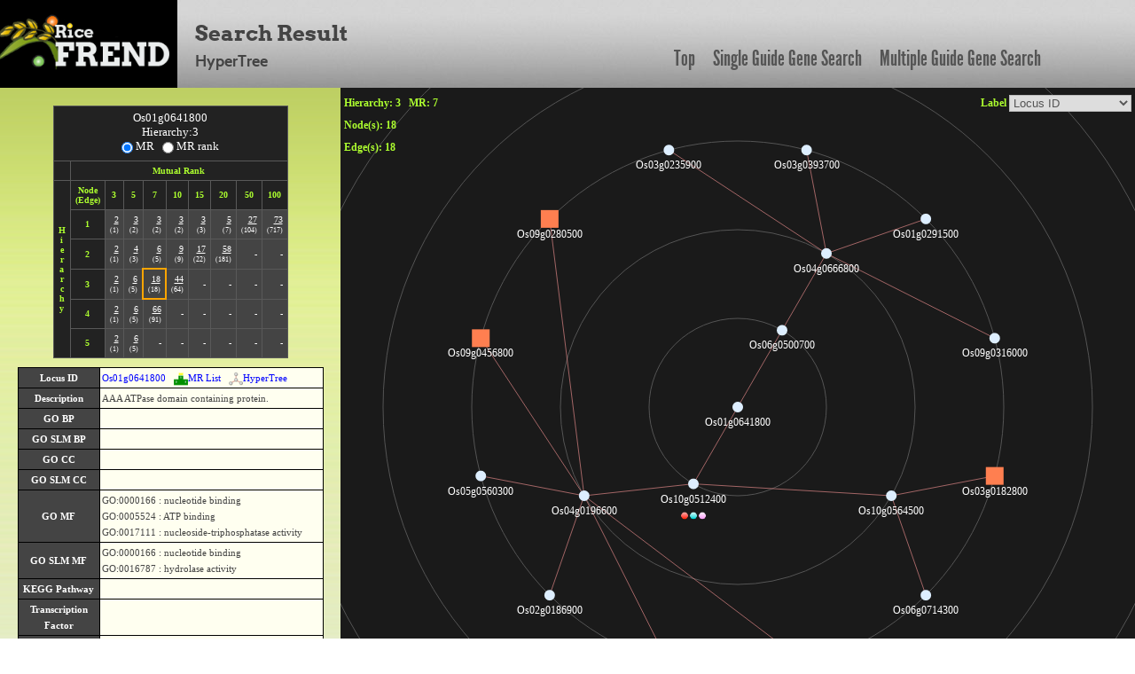

--- FILE ---
content_type: text/html; charset=UTF-8
request_url: https://ricefrend.dna.affrc.go.jp/HyperTree/index.php?id=18350&rank=3&mr=7
body_size: 40048
content:
<!DOCTYPE html PUBLIC "-//W3C//DTD XHTML 1.1 Transitional//EN" "http://www.w3.org/TR/xhtml11/DTD/xhtml11-transitional.dtd">
<html>
<head>
  <title>RiceFREND : HyperTree</title>
  <meta name="viewport" content="width=device-width, initial-scale=1.0">
  <meta name="description" content="">
  <meta name="author" content="">
  <meta http-equiv="Content-Style-Type" content="text/css">
  <meta http-equiv="Content-Type" content="text/html; charset=utf-8">

  <link rel="stylesheet" type="text/css" href="../css/arvo-fontfacekit/stylesheet.css">
  <link rel="stylesheet" type="text/css" href="../css/cabin-fontfacekit/stylesheet.css">
  <link rel="stylesheet" type="text/css" href="../css/League-Gothic-fontfacekit/stylesheet.css">
  <link rel="stylesheet" type="text/css" href="../css/bootstrap.min.css">
  <link rel="stylesheet" type="text/css" href="../css/style.css">
  <link type="text/css" href="css/base.css" rel="stylesheet" />
</head>
<body>
<div class="container full-width">
	<div class="row" id="header_row">
	    	<div class="full-width" id="header_wrapper">
	    		<div class="row">
		    		<div class="span3">
			    		<a href="../"><img src="../img/logo.jpg" alt="logo"></a>
			    	</div>
			    	<div class="span9 topmenu" id="topnav">
			    		<div class="left">
							<div class="align-bottom">
						  	<h2>Search Result</h2>
						  	<h3>HyperTree</h3>
							</div>
					</div>

			    		<div class="right">
							<a href="../" class="link">Top</a>
						  	<a href="../single-guide-gene.html" class="link">Single Guide Gene Search</a>
						  	<a href="../multi-guide-gene.html" class="link">Multiple Guide Gene Search</a>
					 </div>
			    	</div>
	    		</div>
	    	</div>
	</div>

	<div id="left-container">
		<div id="network-info">
			<table>
				<tr>
					<th>Base Root</th>
					<td id="tget" node_id=""></td>
				</tr>
				<tr>
					<th>Mutual Rank</th>
					<td>1 <= MR <= <span id="mr"></span></td>
				</tr>
				<tr>
					<th>Hierarchy</th>
					<td id="hierarchy"></td>
				</tr>
			</table>
			<input type="hidden" name="mr_or_rank" value="MR">
		</div>
		<div id="node-edge-list"></div>
		<div id="description"></div>
		<div id="nodelist-link"></div>
		<div id="other-network" class="item">
			<div class="item-title"></div>
			<div class="item-body">
				<!-- <div id="cytoscapeweb-link"></div> -->
				<div id="graphviz-link"></div>
			</div>
		</div>
		<div id="analysis-tools" class="item">
			<div class="item-title"></div>
			<div class="item-body">
				<div id="go-enrichment-link"></div>
				<div id="cis-element-link"></div>
			</div>
		</div>
		<div id="download" class="item">
			<div class="item-title"></div>
			<div class="item-body">
				<div id="download-node-list"></div>
				<div id="cytoscape"></div>
			</div>
		</div>

		<div id="kegglink"></div>
	</div>

	<div id="right-container">
		<div id="infovis">
			<div id="label-change"></div>
			<div id="rank-and-mr-param"></div>
			<div id="node-num"></div>
			<div id="edge-num"></div>
		</div>
	</div>

	<div id="tip-text"></div>
	<div id="popup-node-list" align="center">
		<div id="popup-head"><span onClick="popupClose()">[close]</span></div>
		<div id="node-list"></div>
	</div>
	<div id="locus-link-popup"></div>
	<div id="rgraph-log"></div>

<!--[if IE]><script language="javascript" type="text/javascript" src="js-lib/excanvas.js"></script><![endif]-->
<script language="javascript" type="text/javascript" src="js-lib/jit.js"></script>
<script language="javascript" type="text/javascript" src="js-lib/jquery.js"></script>
<script language="javascript" type="text/javascript" src="js-lib/function.js"></script>
</div>  <script language="javascript" type="text/javascript">

  $(document).ready(function(){
      var body_height = $("body").height();
      $("#right-container").css("height", body_height - HEADER_ROW_HEIGHT );
  });

  //console.log("[{\"name\":\"Os01g0641800\",\"id\":\"18350\",\"adjacencies\":[{\"nodeTo\":\"7215\",\"data\":{\"mr\":\"2.449\"}},{\"nodeTo\":\"17398\",\"data\":{\"mr\":\"3.464\"}}],\"data\":{\"desc\":\"AAA ATPase domain containing protein.\",\"bp\":\"\",\"bp_slim\":\"\",\"cc\":\"\",\"cc_slim\":\"\",\"mf\":\"GO:0000166 : nucleotide binding, GO:0005524 : ATP binding, GO:0017111 : nucleoside-triphosphatase activity\",\"mf_slim\":\"GO:0000166 : nucleotide binding, GO:0016787 : hydrolase activity\",\"kdesc\":\"\",\"klocus\":\"\",\"kpath\":\"\",\"tos17\":\"0\",\"family\":\"\",\"msu\":\"LOC_Os01g45450\",\"wolfpsort\":\"cyto:5,E.R.:4\",\"gene_id\":\"\",\"gene_symbol\":\"\",\"gene_name\":\"\"}},{\"name\":\"Os10g0512400\",\"id\":\"7215\",\"adjacencies\":[{\"nodeTo\":\"1584\",\"data\":{\"mr\":\"5.196\"}},{\"nodeTo\":\"5667\",\"data\":{\"mr\":\"6.481\"}}],\"data\":{\"desc\":\"Cytochrome P450 family protein.\",\"bp\":\"GO:0006118 : electron transport\",\"bp_slim\":\"\",\"cc\":\"\",\"cc_slim\":\"\",\"mf\":\"GO:0004497 : monooxygenase activity, GO:0005506 : iron ion binding, GO:0020037 : heme binding\",\"mf_slim\":\"GO:0003824 : catalytic activity, GO:0005488 : binding\",\"kdesc\":\"Metabolic pathways@Biosynthesis of secondary metabolites@Phenylpropanoid biosynthesis\",\"klocus\":\"4349097\",\"kpath\":\"osa01100,osa01110,osa00940\",\"tos17\":\"0\",\"family\":\"\",\"msu\":\"LOC_Os10g36848\",\"wolfpsort\":\"chlo:9,plas:2\",\"gene_id\":\"\",\"gene_symbol\":\"\",\"gene_name\":\"\"}},{\"name\":\"Os10g0564500\",\"id\":\"1584\",\"adjacencies\":[{\"nodeTo\":\"16094\",\"data\":{\"mr\":\"2.449\"}},{\"nodeTo\":\"14473\",\"data\":{\"mr\":\"7\"}}],\"data\":{\"desc\":\"Serine/threonine-protein kinase SAPK3 (EC 2.7.1.37) (Osmotic stress/abscisic acid-activated protein kinase 3) (Protein kinase REK).\",\"bp\":\"GO:0006468 : protein amino acid phosphorylation\",\"bp_slim\":\"GO:0006464 : protein modification process\",\"cc\":\"\",\"cc_slim\":\"\",\"mf\":\"GO:0004672 : protein kinase activity, GO:0004674 : protein serine/threonine kinase activity, GO:0005524 : ATP binding\",\"mf_slim\":\"GO:0000166 : nucleotide binding, GO:0016301 : kinase activity\",\"kdesc\":\"\",\"klocus\":\"\",\"kpath\":\"\",\"tos17\":\"1\",\"family\":\"\",\"msu\":\"LOC_Os10g41490\",\"wolfpsort\":\"cyto:9,cysk:2\",\"gene_id\":\"\",\"gene_symbol\":\"\",\"gene_name\":\"\"}},{\"name\":\"Os06g0714300\",\"id\":\"16094\",\"adjacencies\":[],\"data\":{\"desc\":\"Auxin responsive SAUR protein family protein.\",\"bp\":\"\",\"bp_slim\":\"\",\"cc\":\"\",\"cc_slim\":\"\",\"mf\":\"\",\"mf_slim\":\"\",\"kdesc\":\"\",\"klocus\":\"\",\"kpath\":\"\",\"tos17\":\"0\",\"family\":\"\",\"msu\":\"LOC_Os06g50040\",\"wolfpsort\":\"chlo:6,cyto:3,pero:3,cyto_pero:3\",\"gene_id\":\"9154\",\"gene_symbol\":\"SAUR29\",\"gene_name\":\"SMALL AUXIN-UP RNA 29\"}},{\"name\":\"Os03g0182800\",\"id\":\"14473\",\"adjacencies\":[],\"data\":{\"desc\":\"Similar to Ethylene responsive element binding factor3 (OsERF3).\",\"bp\":\"\",\"bp_slim\":\"\",\"cc\":\"GO:0005634 : nucleus\",\"cc_slim\":\"GO:0005634 : nucleus\",\"mf\":\"GO:0003700 : transcription factor activity\",\"mf_slim\":\"GO:0003700 : transcription factor activity\",\"kdesc\":\"\",\"klocus\":\"\",\"kpath\":\"\",\"tos17\":\"0\",\"family\":\"AP2-EREBP\",\"msu\":\"LOC_Os03g08460\",\"wolfpsort\":\"nucl:11,chlo:3\",\"gene_id\":\"\",\"gene_symbol\":\"\",\"gene_name\":\"\",\"family\":\"AP2-EREBP\",                 \"\$type\":\"square\",                 \"\$dim\": 10,                 \"\$color\":\"#FF7F50\"}},{\"name\":\"Os04g0196600\",\"id\":\"5667\",\"adjacencies\":[{\"nodeTo\":\"20622\",\"data\":{\"mr\":\"2.449\"}},{\"nodeTo\":\"26351\",\"data\":{\"mr\":\"2.828\"}},{\"nodeTo\":\"9292\",\"data\":{\"mr\":\"3.464\"}},{\"nodeTo\":\"13664\",\"data\":{\"mr\":\"5.099\"}},{\"nodeTo\":\"10811\",\"data\":{\"mr\":\"6\"}},{\"nodeTo\":\"4012\",\"data\":{\"mr\":\"6.325\"}}],\"data\":{\"desc\":\"Protein of unknown function DUF563 family protein.\",\"bp\":\"\",\"bp_slim\":\"\",\"cc\":\"\",\"cc_slim\":\"\",\"mf\":\"\",\"mf_slim\":\"\",\"kdesc\":\"\",\"klocus\":\"\",\"kpath\":\"\",\"tos17\":\"0\",\"family\":\"\",\"msu\":\"LOC_Os04g12010\",\"wolfpsort\":\"mito:6,chlo:4,mito_plas:4\",\"gene_id\":\"\",\"gene_symbol\":\"\",\"gene_name\":\"\"}},{\"name\":\"Os09g0456800\",\"id\":\"20622\",\"adjacencies\":[],\"data\":{\"desc\":\"Similar to Heat stress transcription factor Spl7 (Heat shock transcription factor) (Heat shock factor RHSF10).\",\"bp\":\"\",\"bp_slim\":\"\",\"cc\":\"GO:0005634 : nucleus\",\"cc_slim\":\"GO:0005634 : nucleus\",\"mf\":\"GO:0003677 : DNA binding, GO:0003700 : transcription factor activity, GO:0043565 : sequence-specific DNA binding\",\"mf_slim\":\"GO:0003677 : DNA binding, GO:0003700 : transcription factor activity\",\"kdesc\":\"\",\"klocus\":\"\",\"kpath\":\"\",\"tos17\":\"0\",\"family\":\"HSF\",\"msu\":\"LOC_Os09g28354\",\"wolfpsort\":\"nucl:13\",\"gene_id\":\"8560\",\"gene_symbol\":\"HSFB1\",\"gene_name\":\"HEAT STRESS TRANSCRIPTION FACTOR B1\",\"family\":\"HSF\",                 \"\$type\":\"square\",                 \"\$dim\": 10,                 \"\$color\":\"#FF7F50\"}},{\"name\":\"Os09g0280500\",\"id\":\"26351\",\"adjacencies\":[],\"data\":{\"desc\":\"Similar to Transcription factor HBP-1b(C38) (Fragment).\",\"bp\":\"\",\"bp_slim\":\"\",\"cc\":\"GO:0005634 : nucleus\",\"cc_slim\":\"GO:0005634 : nucleus\",\"mf\":\"GO:0043565 : sequence-specific DNA binding, GO:0046983 : protein dimerization activity\",\"mf_slim\":\"GO:0003677 : DNA binding, GO:0005515 : protein binding\",\"kdesc\":\"\",\"klocus\":\"\",\"kpath\":\"\",\"tos17\":\"0\",\"family\":\"bZIP\",\"msu\":\"LOC_Os09g10840\",\"wolfpsort\":\"nucl:13\",\"gene_id\":\"\",\"gene_symbol\":\"\",\"gene_name\":\"\",\"family\":\"bZIP\",                 \"\$type\":\"square\",                 \"\$dim\": 10,                 \"\$color\":\"#FF7F50\"}},{\"name\":\"Os03g0582200\",\"id\":\"9292\",\"adjacencies\":[{\"nodeTo\":\"4012\",\"data\":{\"mr\":\"4.583\"}}],\"data\":{\"desc\":\"SCAMP family protein.\",\"bp\":\"GO:0015031 : protein transport\",\"bp_slim\":\"GO:0006810 : transport\",\"cc\":\"GO:0016021 : integral to membrane\",\"cc_slim\":\"GO:0016020 : membrane\",\"mf\":\"\",\"mf_slim\":\"\",\"kdesc\":\"\",\"klocus\":\"\",\"kpath\":\"\",\"tos17\":\"1\",\"family\":\"\",\"msu\":\"LOC_Os03g38590\",\"wolfpsort\":\"cyto:4,pero:4,cyto_pero:4\",\"gene_id\":\"\",\"gene_symbol\":\"\",\"gene_name\":\"\"}},{\"name\":\"Os05g0560300\",\"id\":\"13664\",\"adjacencies\":[],\"data\":{\"desc\":\"Protein kinase-like domain containing protein.\",\"bp\":\"GO:0006468 : protein amino acid phosphorylation\",\"bp_slim\":\"GO:0006464 : protein modification process\",\"cc\":\"\",\"cc_slim\":\"\",\"mf\":\"GO:0004672 : protein kinase activity, GO:0004713 : protein-tyrosine kinase activity, GO:0005524 : ATP binding\",\"mf_slim\":\"GO:0000166 : nucleotide binding, GO:0016301 : kinase activity\",\"kdesc\":\"\",\"klocus\":\"\",\"kpath\":\"\",\"tos17\":\"1\",\"family\":\"\",\"msu\":\"LOC_Os05g48660\",\"wolfpsort\":\"plas:7,vacu:2,E.R.:2,E.R._vacu:2\",\"gene_id\":\"\",\"gene_symbol\":\"\",\"gene_name\":\"\"}},{\"name\":\"Os02g0186900\",\"id\":\"10811\",\"adjacencies\":[],\"data\":{\"desc\":\"Cytochrome P450 family protein.\",\"bp\":\"GO:0006118 : electron transport\",\"bp_slim\":\"\",\"cc\":\"\",\"cc_slim\":\"\",\"mf\":\"GO:0004497 : monooxygenase activity, GO:0005506 : iron ion binding, GO:0020037 : heme binding\",\"mf_slim\":\"GO:0003824 : catalytic activity, GO:0005488 : binding\",\"kdesc\":\"\",\"klocus\":\"\",\"kpath\":\"\",\"tos17\":\"0\",\"family\":\"\",\"msu\":\"LOC_Os02g09400\",\"wolfpsort\":\"chlo:11,nucl:1,mito:1,extr:1\",\"gene_id\":\"\",\"gene_symbol\":\"\",\"gene_name\":\"\"}},{\"name\":\"Os12g0114100\",\"id\":\"4012\",\"adjacencies\":[],\"data\":{\"desc\":\"Similar to MAP kinase-like protein.\",\"bp\":\"GO:0006468 : protein amino acid phosphorylation\",\"bp_slim\":\"GO:0006464 : protein modification process\",\"cc\":\"\",\"cc_slim\":\"\",\"mf\":\"GO:0004672 : protein kinase activity, GO:0004674 : protein serine/threonine kinase activity, GO:0005524 : ATP binding\",\"mf_slim\":\"GO:0000166 : nucleotide binding, GO:0016301 : kinase activity\",\"kdesc\":\"\",\"klocus\":\"\",\"kpath\":\"\",\"tos17\":\"1\",\"family\":\"\",\"msu\":\"LOC_Os12g02250\",\"wolfpsort\":\"nucl:7,mito:3\",\"gene_id\":\"\",\"gene_symbol\":\"\",\"gene_name\":\"\"}},{\"name\":\"Os06g0500700\",\"id\":\"17398\",\"adjacencies\":[{\"nodeTo\":\"4789\",\"data\":{\"mr\":\"2.449\"}}],\"data\":{\"desc\":\"Cytochrome P450 family protein.\",\"bp\":\"GO:0006118 : electron transport\",\"bp_slim\":\"\",\"cc\":\"\",\"cc_slim\":\"\",\"mf\":\"GO:0004497 : monooxygenase activity, GO:0005506 : iron ion binding, GO:0020037 : heme binding\",\"mf_slim\":\"GO:0003824 : catalytic activity, GO:0005488 : binding\",\"kdesc\":\"\",\"klocus\":\"\",\"kpath\":\"\",\"tos17\":\"0\",\"family\":\"\",\"msu\":\"LOC_Os06g30500\",\"wolfpsort\":\"cyto:7,extr:2,cysk:2\",\"gene_id\":\"\",\"gene_symbol\":\"\",\"gene_name\":\"\"}},{\"name\":\"Os04g0666800\",\"id\":\"4789\",\"adjacencies\":[{\"nodeTo\":\"9369\",\"data\":{\"mr\":\"2\"}},{\"nodeTo\":\"25332\",\"data\":{\"mr\":\"4.243\"}},{\"nodeTo\":\"1250\",\"data\":{\"mr\":\"5.477\"}},{\"nodeTo\":\"2001\",\"data\":{\"mr\":\"6.633\"}}],\"data\":{\"desc\":\"Conserved hypothetical protein.\",\"bp\":\"\",\"bp_slim\":\"\",\"cc\":\"\",\"cc_slim\":\"\",\"mf\":\"\",\"mf_slim\":\"\",\"kdesc\":\"\",\"klocus\":\"\",\"kpath\":\"\",\"tos17\":\"0\",\"family\":\"\",\"msu\":\"LOC_Os04g57130\",\"wolfpsort\":\"nucl:13\",\"gene_id\":\"\",\"gene_symbol\":\"\",\"gene_name\":\"\"}},{\"name\":\"Os01g0291500\",\"id\":\"9369\",\"adjacencies\":[],\"data\":{\"desc\":\"Transferase family protein.\",\"bp\":\"\",\"bp_slim\":\"\",\"cc\":\"\",\"cc_slim\":\"\",\"mf\":\"\",\"mf_slim\":\"\",\"kdesc\":\"\",\"klocus\":\"\",\"kpath\":\"\",\"tos17\":\"0\",\"family\":\"\",\"msu\":\"LOC_Os01g18744\",\"wolfpsort\":\"chlo:5,mito:4\",\"gene_id\":\"\",\"gene_symbol\":\"\",\"gene_name\":\"\"}},{\"name\":\"Os09g0316000\",\"id\":\"25332\",\"adjacencies\":[],\"data\":{\"desc\":\"Protein of unknown function DUF1637 family protein.\",\"bp\":\"\",\"bp_slim\":\"\",\"cc\":\"\",\"cc_slim\":\"\",\"mf\":\"\",\"mf_slim\":\"\",\"kdesc\":\"\",\"klocus\":\"\",\"kpath\":\"\",\"tos17\":\"1\",\"family\":\"\",\"msu\":\"LOC_Os09g14700\",\"wolfpsort\":\"extr:6,cyto:2,mito:2,golg:2\",\"gene_id\":\"\",\"gene_symbol\":\"\",\"gene_name\":\"\"}},{\"name\":\"Os03g0235900\",\"id\":\"1250\",\"adjacencies\":[],\"data\":{\"desc\":\"Nitrate transporter.\",\"bp\":\"GO:0006857 : oligopeptide transport\",\"bp_slim\":\"GO:0006810 : transport\",\"cc\":\"GO:0016020 : membrane\",\"cc_slim\":\"GO:0016020 : membrane\",\"mf\":\"GO:0005215 : transporter activity\",\"mf_slim\":\"GO:0005215 : transporter activity\",\"kdesc\":\"\",\"klocus\":\"\",\"kpath\":\"\",\"tos17\":\"1\",\"family\":\"\",\"msu\":\"LOC_Os03g13274\",\"wolfpsort\":\"plas:8,vacu:3\",\"gene_id\":\"\",\"gene_symbol\":\"\",\"gene_name\":\"\"}},{\"name\":\"Os03g0393700\",\"id\":\"2001\",\"adjacencies\":[],\"data\":{\"desc\":\"Peptidase S10, serine carboxypeptidase family protein.\",\"bp\":\"GO:0006508 : proteolysis\",\"bp_slim\":\"GO:0009987 : cellular process, GO:0019538 : protein metabolic process\",\"cc\":\"\",\"cc_slim\":\"\",\"mf\":\"GO:0004185 : serine carboxypeptidase activity\",\"mf_slim\":\"GO:0016787 : hydrolase activity\",\"kdesc\":\"\",\"klocus\":\"\",\"kpath\":\"\",\"tos17\":\"1\",\"family\":\"\",\"msu\":\"LOC_Os03g27590\",\"wolfpsort\":\"cyto:7.5,cyto_E.R.:4.5\",\"gene_id\":\"\",\"gene_symbol\":\"\",\"gene_name\":\"\"}}]");
  var json = $.parseJSON("[{\"name\":\"Os01g0641800\",\"id\":\"18350\",\"adjacencies\":[{\"nodeTo\":\"7215\",\"data\":{\"mr\":\"2.449\"}},{\"nodeTo\":\"17398\",\"data\":{\"mr\":\"3.464\"}}],\"data\":{\"desc\":\"AAA ATPase domain containing protein.\",\"bp\":\"\",\"bp_slim\":\"\",\"cc\":\"\",\"cc_slim\":\"\",\"mf\":\"GO:0000166 : nucleotide binding, GO:0005524 : ATP binding, GO:0017111 : nucleoside-triphosphatase activity\",\"mf_slim\":\"GO:0000166 : nucleotide binding, GO:0016787 : hydrolase activity\",\"kdesc\":\"\",\"klocus\":\"\",\"kpath\":\"\",\"tos17\":\"0\",\"family\":\"\",\"msu\":\"LOC_Os01g45450\",\"wolfpsort\":\"cyto:5,E.R.:4\",\"gene_id\":\"\",\"gene_symbol\":\"\",\"gene_name\":\"\"}},{\"name\":\"Os10g0512400\",\"id\":\"7215\",\"adjacencies\":[{\"nodeTo\":\"1584\",\"data\":{\"mr\":\"5.196\"}},{\"nodeTo\":\"5667\",\"data\":{\"mr\":\"6.481\"}}],\"data\":{\"desc\":\"Cytochrome P450 family protein.\",\"bp\":\"GO:0006118 : electron transport\",\"bp_slim\":\"\",\"cc\":\"\",\"cc_slim\":\"\",\"mf\":\"GO:0004497 : monooxygenase activity, GO:0005506 : iron ion binding, GO:0020037 : heme binding\",\"mf_slim\":\"GO:0003824 : catalytic activity, GO:0005488 : binding\",\"kdesc\":\"Metabolic pathways@Biosynthesis of secondary metabolites@Phenylpropanoid biosynthesis\",\"klocus\":\"4349097\",\"kpath\":\"osa01100,osa01110,osa00940\",\"tos17\":\"0\",\"family\":\"\",\"msu\":\"LOC_Os10g36848\",\"wolfpsort\":\"chlo:9,plas:2\",\"gene_id\":\"\",\"gene_symbol\":\"\",\"gene_name\":\"\"}},{\"name\":\"Os10g0564500\",\"id\":\"1584\",\"adjacencies\":[{\"nodeTo\":\"16094\",\"data\":{\"mr\":\"2.449\"}},{\"nodeTo\":\"14473\",\"data\":{\"mr\":\"7\"}}],\"data\":{\"desc\":\"Serine/threonine-protein kinase SAPK3 (EC 2.7.1.37) (Osmotic stress/abscisic acid-activated protein kinase 3) (Protein kinase REK).\",\"bp\":\"GO:0006468 : protein amino acid phosphorylation\",\"bp_slim\":\"GO:0006464 : protein modification process\",\"cc\":\"\",\"cc_slim\":\"\",\"mf\":\"GO:0004672 : protein kinase activity, GO:0004674 : protein serine/threonine kinase activity, GO:0005524 : ATP binding\",\"mf_slim\":\"GO:0000166 : nucleotide binding, GO:0016301 : kinase activity\",\"kdesc\":\"\",\"klocus\":\"\",\"kpath\":\"\",\"tos17\":\"1\",\"family\":\"\",\"msu\":\"LOC_Os10g41490\",\"wolfpsort\":\"cyto:9,cysk:2\",\"gene_id\":\"\",\"gene_symbol\":\"\",\"gene_name\":\"\"}},{\"name\":\"Os06g0714300\",\"id\":\"16094\",\"adjacencies\":[],\"data\":{\"desc\":\"Auxin responsive SAUR protein family protein.\",\"bp\":\"\",\"bp_slim\":\"\",\"cc\":\"\",\"cc_slim\":\"\",\"mf\":\"\",\"mf_slim\":\"\",\"kdesc\":\"\",\"klocus\":\"\",\"kpath\":\"\",\"tos17\":\"0\",\"family\":\"\",\"msu\":\"LOC_Os06g50040\",\"wolfpsort\":\"chlo:6,cyto:3,pero:3,cyto_pero:3\",\"gene_id\":\"9154\",\"gene_symbol\":\"SAUR29\",\"gene_name\":\"SMALL AUXIN-UP RNA 29\"}},{\"name\":\"Os03g0182800\",\"id\":\"14473\",\"adjacencies\":[],\"data\":{\"desc\":\"Similar to Ethylene responsive element binding factor3 (OsERF3).\",\"bp\":\"\",\"bp_slim\":\"\",\"cc\":\"GO:0005634 : nucleus\",\"cc_slim\":\"GO:0005634 : nucleus\",\"mf\":\"GO:0003700 : transcription factor activity\",\"mf_slim\":\"GO:0003700 : transcription factor activity\",\"kdesc\":\"\",\"klocus\":\"\",\"kpath\":\"\",\"tos17\":\"0\",\"family\":\"AP2-EREBP\",\"msu\":\"LOC_Os03g08460\",\"wolfpsort\":\"nucl:11,chlo:3\",\"gene_id\":\"\",\"gene_symbol\":\"\",\"gene_name\":\"\",\"family\":\"AP2-EREBP\",                 \"\$type\":\"square\",                 \"\$dim\": 10,                 \"\$color\":\"#FF7F50\"}},{\"name\":\"Os04g0196600\",\"id\":\"5667\",\"adjacencies\":[{\"nodeTo\":\"20622\",\"data\":{\"mr\":\"2.449\"}},{\"nodeTo\":\"26351\",\"data\":{\"mr\":\"2.828\"}},{\"nodeTo\":\"9292\",\"data\":{\"mr\":\"3.464\"}},{\"nodeTo\":\"13664\",\"data\":{\"mr\":\"5.099\"}},{\"nodeTo\":\"10811\",\"data\":{\"mr\":\"6\"}},{\"nodeTo\":\"4012\",\"data\":{\"mr\":\"6.325\"}}],\"data\":{\"desc\":\"Protein of unknown function DUF563 family protein.\",\"bp\":\"\",\"bp_slim\":\"\",\"cc\":\"\",\"cc_slim\":\"\",\"mf\":\"\",\"mf_slim\":\"\",\"kdesc\":\"\",\"klocus\":\"\",\"kpath\":\"\",\"tos17\":\"0\",\"family\":\"\",\"msu\":\"LOC_Os04g12010\",\"wolfpsort\":\"mito:6,chlo:4,mito_plas:4\",\"gene_id\":\"\",\"gene_symbol\":\"\",\"gene_name\":\"\"}},{\"name\":\"Os09g0456800\",\"id\":\"20622\",\"adjacencies\":[],\"data\":{\"desc\":\"Similar to Heat stress transcription factor Spl7 (Heat shock transcription factor) (Heat shock factor RHSF10).\",\"bp\":\"\",\"bp_slim\":\"\",\"cc\":\"GO:0005634 : nucleus\",\"cc_slim\":\"GO:0005634 : nucleus\",\"mf\":\"GO:0003677 : DNA binding, GO:0003700 : transcription factor activity, GO:0043565 : sequence-specific DNA binding\",\"mf_slim\":\"GO:0003677 : DNA binding, GO:0003700 : transcription factor activity\",\"kdesc\":\"\",\"klocus\":\"\",\"kpath\":\"\",\"tos17\":\"0\",\"family\":\"HSF\",\"msu\":\"LOC_Os09g28354\",\"wolfpsort\":\"nucl:13\",\"gene_id\":\"8560\",\"gene_symbol\":\"HSFB1\",\"gene_name\":\"HEAT STRESS TRANSCRIPTION FACTOR B1\",\"family\":\"HSF\",                 \"\$type\":\"square\",                 \"\$dim\": 10,                 \"\$color\":\"#FF7F50\"}},{\"name\":\"Os09g0280500\",\"id\":\"26351\",\"adjacencies\":[],\"data\":{\"desc\":\"Similar to Transcription factor HBP-1b(C38) (Fragment).\",\"bp\":\"\",\"bp_slim\":\"\",\"cc\":\"GO:0005634 : nucleus\",\"cc_slim\":\"GO:0005634 : nucleus\",\"mf\":\"GO:0043565 : sequence-specific DNA binding, GO:0046983 : protein dimerization activity\",\"mf_slim\":\"GO:0003677 : DNA binding, GO:0005515 : protein binding\",\"kdesc\":\"\",\"klocus\":\"\",\"kpath\":\"\",\"tos17\":\"0\",\"family\":\"bZIP\",\"msu\":\"LOC_Os09g10840\",\"wolfpsort\":\"nucl:13\",\"gene_id\":\"\",\"gene_symbol\":\"\",\"gene_name\":\"\",\"family\":\"bZIP\",                 \"\$type\":\"square\",                 \"\$dim\": 10,                 \"\$color\":\"#FF7F50\"}},{\"name\":\"Os03g0582200\",\"id\":\"9292\",\"adjacencies\":[{\"nodeTo\":\"4012\",\"data\":{\"mr\":\"4.583\"}}],\"data\":{\"desc\":\"SCAMP family protein.\",\"bp\":\"GO:0015031 : protein transport\",\"bp_slim\":\"GO:0006810 : transport\",\"cc\":\"GO:0016021 : integral to membrane\",\"cc_slim\":\"GO:0016020 : membrane\",\"mf\":\"\",\"mf_slim\":\"\",\"kdesc\":\"\",\"klocus\":\"\",\"kpath\":\"\",\"tos17\":\"1\",\"family\":\"\",\"msu\":\"LOC_Os03g38590\",\"wolfpsort\":\"cyto:4,pero:4,cyto_pero:4\",\"gene_id\":\"\",\"gene_symbol\":\"\",\"gene_name\":\"\"}},{\"name\":\"Os05g0560300\",\"id\":\"13664\",\"adjacencies\":[],\"data\":{\"desc\":\"Protein kinase-like domain containing protein.\",\"bp\":\"GO:0006468 : protein amino acid phosphorylation\",\"bp_slim\":\"GO:0006464 : protein modification process\",\"cc\":\"\",\"cc_slim\":\"\",\"mf\":\"GO:0004672 : protein kinase activity, GO:0004713 : protein-tyrosine kinase activity, GO:0005524 : ATP binding\",\"mf_slim\":\"GO:0000166 : nucleotide binding, GO:0016301 : kinase activity\",\"kdesc\":\"\",\"klocus\":\"\",\"kpath\":\"\",\"tos17\":\"1\",\"family\":\"\",\"msu\":\"LOC_Os05g48660\",\"wolfpsort\":\"plas:7,vacu:2,E.R.:2,E.R._vacu:2\",\"gene_id\":\"\",\"gene_symbol\":\"\",\"gene_name\":\"\"}},{\"name\":\"Os02g0186900\",\"id\":\"10811\",\"adjacencies\":[],\"data\":{\"desc\":\"Cytochrome P450 family protein.\",\"bp\":\"GO:0006118 : electron transport\",\"bp_slim\":\"\",\"cc\":\"\",\"cc_slim\":\"\",\"mf\":\"GO:0004497 : monooxygenase activity, GO:0005506 : iron ion binding, GO:0020037 : heme binding\",\"mf_slim\":\"GO:0003824 : catalytic activity, GO:0005488 : binding\",\"kdesc\":\"\",\"klocus\":\"\",\"kpath\":\"\",\"tos17\":\"0\",\"family\":\"\",\"msu\":\"LOC_Os02g09400\",\"wolfpsort\":\"chlo:11,nucl:1,mito:1,extr:1\",\"gene_id\":\"\",\"gene_symbol\":\"\",\"gene_name\":\"\"}},{\"name\":\"Os12g0114100\",\"id\":\"4012\",\"adjacencies\":[],\"data\":{\"desc\":\"Similar to MAP kinase-like protein.\",\"bp\":\"GO:0006468 : protein amino acid phosphorylation\",\"bp_slim\":\"GO:0006464 : protein modification process\",\"cc\":\"\",\"cc_slim\":\"\",\"mf\":\"GO:0004672 : protein kinase activity, GO:0004674 : protein serine/threonine kinase activity, GO:0005524 : ATP binding\",\"mf_slim\":\"GO:0000166 : nucleotide binding, GO:0016301 : kinase activity\",\"kdesc\":\"\",\"klocus\":\"\",\"kpath\":\"\",\"tos17\":\"1\",\"family\":\"\",\"msu\":\"LOC_Os12g02250\",\"wolfpsort\":\"nucl:7,mito:3\",\"gene_id\":\"\",\"gene_symbol\":\"\",\"gene_name\":\"\"}},{\"name\":\"Os06g0500700\",\"id\":\"17398\",\"adjacencies\":[{\"nodeTo\":\"4789\",\"data\":{\"mr\":\"2.449\"}}],\"data\":{\"desc\":\"Cytochrome P450 family protein.\",\"bp\":\"GO:0006118 : electron transport\",\"bp_slim\":\"\",\"cc\":\"\",\"cc_slim\":\"\",\"mf\":\"GO:0004497 : monooxygenase activity, GO:0005506 : iron ion binding, GO:0020037 : heme binding\",\"mf_slim\":\"GO:0003824 : catalytic activity, GO:0005488 : binding\",\"kdesc\":\"\",\"klocus\":\"\",\"kpath\":\"\",\"tos17\":\"0\",\"family\":\"\",\"msu\":\"LOC_Os06g30500\",\"wolfpsort\":\"cyto:7,extr:2,cysk:2\",\"gene_id\":\"\",\"gene_symbol\":\"\",\"gene_name\":\"\"}},{\"name\":\"Os04g0666800\",\"id\":\"4789\",\"adjacencies\":[{\"nodeTo\":\"9369\",\"data\":{\"mr\":\"2\"}},{\"nodeTo\":\"25332\",\"data\":{\"mr\":\"4.243\"}},{\"nodeTo\":\"1250\",\"data\":{\"mr\":\"5.477\"}},{\"nodeTo\":\"2001\",\"data\":{\"mr\":\"6.633\"}}],\"data\":{\"desc\":\"Conserved hypothetical protein.\",\"bp\":\"\",\"bp_slim\":\"\",\"cc\":\"\",\"cc_slim\":\"\",\"mf\":\"\",\"mf_slim\":\"\",\"kdesc\":\"\",\"klocus\":\"\",\"kpath\":\"\",\"tos17\":\"0\",\"family\":\"\",\"msu\":\"LOC_Os04g57130\",\"wolfpsort\":\"nucl:13\",\"gene_id\":\"\",\"gene_symbol\":\"\",\"gene_name\":\"\"}},{\"name\":\"Os01g0291500\",\"id\":\"9369\",\"adjacencies\":[],\"data\":{\"desc\":\"Transferase family protein.\",\"bp\":\"\",\"bp_slim\":\"\",\"cc\":\"\",\"cc_slim\":\"\",\"mf\":\"\",\"mf_slim\":\"\",\"kdesc\":\"\",\"klocus\":\"\",\"kpath\":\"\",\"tos17\":\"0\",\"family\":\"\",\"msu\":\"LOC_Os01g18744\",\"wolfpsort\":\"chlo:5,mito:4\",\"gene_id\":\"\",\"gene_symbol\":\"\",\"gene_name\":\"\"}},{\"name\":\"Os09g0316000\",\"id\":\"25332\",\"adjacencies\":[],\"data\":{\"desc\":\"Protein of unknown function DUF1637 family protein.\",\"bp\":\"\",\"bp_slim\":\"\",\"cc\":\"\",\"cc_slim\":\"\",\"mf\":\"\",\"mf_slim\":\"\",\"kdesc\":\"\",\"klocus\":\"\",\"kpath\":\"\",\"tos17\":\"1\",\"family\":\"\",\"msu\":\"LOC_Os09g14700\",\"wolfpsort\":\"extr:6,cyto:2,mito:2,golg:2\",\"gene_id\":\"\",\"gene_symbol\":\"\",\"gene_name\":\"\"}},{\"name\":\"Os03g0235900\",\"id\":\"1250\",\"adjacencies\":[],\"data\":{\"desc\":\"Nitrate transporter.\",\"bp\":\"GO:0006857 : oligopeptide transport\",\"bp_slim\":\"GO:0006810 : transport\",\"cc\":\"GO:0016020 : membrane\",\"cc_slim\":\"GO:0016020 : membrane\",\"mf\":\"GO:0005215 : transporter activity\",\"mf_slim\":\"GO:0005215 : transporter activity\",\"kdesc\":\"\",\"klocus\":\"\",\"kpath\":\"\",\"tos17\":\"1\",\"family\":\"\",\"msu\":\"LOC_Os03g13274\",\"wolfpsort\":\"plas:8,vacu:3\",\"gene_id\":\"\",\"gene_symbol\":\"\",\"gene_name\":\"\"}},{\"name\":\"Os03g0393700\",\"id\":\"2001\",\"adjacencies\":[],\"data\":{\"desc\":\"Peptidase S10, serine carboxypeptidase family protein.\",\"bp\":\"GO:0006508 : proteolysis\",\"bp_slim\":\"GO:0009987 : cellular process, GO:0019538 : protein metabolic process\",\"cc\":\"\",\"cc_slim\":\"\",\"mf\":\"GO:0004185 : serine carboxypeptidase activity\",\"mf_slim\":\"GO:0016787 : hydrolase activity\",\"kdesc\":\"\",\"klocus\":\"\",\"kpath\":\"\",\"tos17\":\"1\",\"family\":\"\",\"msu\":\"LOC_Os03g27590\",\"wolfpsort\":\"cyto:7.5,cyto_E.R.:4.5\",\"gene_id\":\"\",\"gene_symbol\":\"\",\"gene_name\":\"\"}}]");
  var kegg_obj = {      "osa01100":
      {
         "kdesc":"Metabolic pathways",
         "color":"#FF0000",
         "nodes": [ {"id":"7215", "locus":"Os10g0512400", "klocus":"4349097"} ]
      },      "osa01110":
      {
         "kdesc":"Biosynthesis of secondary metabolites",
         "color":"#00CCCC",
         "nodes": [ {"id":"7215", "locus":"Os10g0512400", "klocus":"4349097"} ]
      },      "osa00940":
      {
         "kdesc":"Phenylpropanoid biosynthesis",
         "color":"#FF83FA",
         "nodes": [ {"id":"7215", "locus":"Os10g0512400", "klocus":"4349097"} ]
      }};
  var node_edge_list_ary_for_mr = ["	3	5	7	10	15	20	50	100","1	2,1	3,2	3,2	3,2	3,3	5,7	27,104	73,717","2	2,1	4,3	6,5	9,9	17,22	58,181	-,-	-,-","3	2,1	6,5	18,18	44,64	-,-	-,-	-,-	-,-","4	2,1	6,5	66,91	-,-	-,-	-,-	-,-	-,-","5	2,1	6,5	-,-	-,-	-,-	-,-	-,-	-,-"];
  var node_edge_list_ary_for_mr_rank = ["	1	2	3	4	5	10	15	50","1	2,1	3,2	4,3	5,5	6,8	11,17	16,34	51,293","2	2,1	5,4	11,11	18,22	25,33	85,185	-,-	-,-","3	2,1	7,6	24,27	50,65	88,137	-,-	-,-	-,-","4	2,1	9,8	51,57	-,-	-,-	-,-	-,-	-,-","5	2,1	12,11	-,-	-,-	-,-	-,-	-,-	-,-"];

  var ht = new $jit.RGraph({
    injectInto: 'infovis',
    background: {
      CanvasStyles: {
        strokeStyle : '#555'
      }
    },
    Navigation: {
      enable: true,
      panning: true,
      zooming: 10
    },
    Node: {
      overridable : true,
      color: "#ddeeff",
      dim: 6.0 
    },
    Edge: {
      overridable : true,
      /*color: "#6B8E23",*/
      color: "#FF9999",
      lineWidth:0.6
    },
    Events: {
      enable: true,
      type: 'Native',
      // ノードMouseEnter, MouseLeaveでカーソルの形を変更する。
      onMouseEnter: function(node, eventInfo, e){
         $('#infovis').css('cursor','pointer');
         // ノードにオンマウスでdescriptionを表示する。
         var tip_x, tip_y;
         var tip = $('#tip-text');
         if( e.pageX || e.pageY ){ 
           tip_x = e.pageX - 70;
           tip_y = e.pageY + 20;
         }else if( e.clientX || e.clientY ){
           tip_x = e.clientX - 70;
           tip_y = e.clientY + 20;
         }
         //var tip_html = "<b>"+ node.name +"</b><br/>"+ node.data.desc;
         var tip_html = '<table>';
         tip_html += '<tr><th style="color:greenYellow;" colspan="2">'+ node.name +'</th></tr>';
         tip_html += '<tr><th>Description</th><td>'+ node.data.desc +'</td></tr>';
         tip_html += '<tr><th>Transcription<br/>Factor</th><td>'+ node.data.family +'</td></tr>';
         tip_html += '<tr><th>KEGG Pathway</th><td>';
         if( node.data.kpath ){
            var kpath_ary = node.data.kpath.split(/,/);
            var kdesc_ary = node.data.kdesc.split(/@/);
            for( var k in kpath_ary ){
               tip_html += kpath_ary[k] + '<br/>(' + kdesc_ary[k] + ')<br/>';
            }
         }
         tip_html += '</td></tr>';
         tip_html += '<tr><th nowrap>Gene Symbol</th><td>';
         if( node.data.gene_id ){
            var gene_id_ary = node.data.gene_id.split(/@/);
            var gene_symbol_ary = node.data.gene_symbol.split(/@/);
            var gene_name_ary = node.data.gene_name.split(/@/);
            for( var g in gene_id_ary ){
               tip_html += gene_symbol_ary[g] + '<br/>(' + gene_name_ary[g] + ')<br/>';
            }
         }
         tip_html += '</td></tr>';
         tip_html += '<tr><th>WoLF PSORT</th><td>'+ node.data.wolfpsort +'</td></tr>';
         tip_html += '<tr><th>MSU ID</th><td>';
         if( node.data.msu ){
            var msu_id_ary = node.data.msu.split(/,/);
            for( var m in msu_id_ary ){
               tip_html += msu_id_ary[m] + '<br/>';
            }
         }
         tip_html += '</td></tr>';
         tip_html += '</table>';
         tip.html( tip_html );
         tip.css('display','inline');
         tip.css('left', tip_x);
         tip.css('top', tip_y);
      },
      onMouseLeave: function(node, eventInfo, e){
         $('#infovis').css('cursor','');
         var tip = $('#tip-text');
         tip.css('display','none');
      },
      // ノードクリックでセンタリングする。
      onClick: function(node){
         if( node ){
           ht.onClick(node.id);
         }
      }
    },
    Tips: {
      enable: false,
      onShow: function(tip, node){
         tip.innerHTML = "<div class=\"tip-text\">" + node.name + "<br/>" + node.id + "<br/>" + node.data.desc + "</div>";
      }
    },
    onBeforeCompute: function(node){
       // Feature detailsを表示する。
       dispDetails(node);
    },
    onAfterCompute: function(){
      // ノードの総数, エッジの総数を表示
      var node_num = "";
      var edge_num = "";
      for( var n in ht.graph.nodes ){
        node_num ++;
        for( var adj in ht.graph.nodes[n].adjacencies ){
          edge_num ++;
        }
      }
      edge_num = edge_num / 2;
      // hierarchyとMRのパラメータを表示
      set_rank_and_mr_param();
      // 100ノードを超えた場合、ノード数エッジ数を表示しない。
      if(! ht.graph.getNode(ht.root).name.match("Over") ){
         $('#node-num').html( 'Node(s): ' + node_num );
         $('#edge-num').html( 'Edge(s): ' + edge_num );
      }else{
         $('#node-num').html( 'Node(s): over 100' );
      }
      // ノードリストを作成
      setNodeList(ht.root, ht.graph.nodes);
      //coloring clearボタンがクリックされたら、ノードの色をクリアする。
      $("#color-clear").click(function(){
        for( var node in ht.graph.nodes ){
          if( ht.graph.nodes[node].data.$type ){
             ht.graph.nodes[node].setData('color', ht.graph.nodes[node].data.$color);
           }else{
             ht.graph.nodes[node].removeData('color');
           }
        }
        ht.fx.plot();
      });
      // KEGGのカラーボタンがクリックされたら、ノードの色を変える。
      $('.color_button').click(function(){
        var kpath = $(this).attr('path');
        //ノードの色をリセットする。
        for( var node in ht.graph.nodes ){
          if( ht.graph.nodes[node].data.$type ){
             ht.graph.nodes[node].setData('color', ht.graph.nodes[node].data.$color);
           }else{
             ht.graph.nodes[node].removeData('color');
           }
        }
        for( var i in kegg_obj[kpath].nodes ){
          var node = kegg_obj[kpath].nodes[i].id;
          ht.graph.nodes[node].setData('color', kegg_obj[kpath].color);
          ht.fx.plot();
        }
    });
  },
      onCreateLabel: function(domElement, node){
        //domElement.innerHTML = "<span>" + node.name + "<br/>" + node.id + "</span>";
        domElement.innerHTML = "<span>" + node.name + "</span>";
        if( node.data.kpath ){
          var kpath_ary = node.data.kpath.split(",");
          domElement.innerHTML += '<br/>';
          for( var k in kpath_ary ){
            domElement.innerHTML += '<img src="./img/col_'+kegg_obj[kpath_ary[k]].color.replace("#","")+'.png" width="10px">';
          }
        }
        //domElement.onclick = function(){ ht.onClick(node.id); };
      },
      onPlaceLabel: function(domElement, node){
        var style = domElement.style;
        style.display = '';
        style.cursor = 'default';
        style.marginTop = "0.7em";
        style.color = "#fff";
        style.fontSize = "12px";
        /*
        if (node._depth <= 1) {
          style.fontSize = "1.0em";
          style.color = "#fff";
        } else if(node._depth == 2){
          style.fontSize = "0.8em";
          style.color = "#ccc";
        } else {
          style.display = 'none';
        }
        */
        var left = parseInt(style.left);
        var w = domElement.offsetWidth;
        style.left = (left - w / 2) + 'px';
      }
    });

    ht.loadJSON(json);
    ht.graph.eachNode(function(n) {
      var pos = n.getPos();
      pos.setc(-200, -200);
    });

    ht.compute('end');
    ht.fx.animate({
      modes:['polar'],
      duration : 1000
    });

    $('#tget').html( ht.graph.getNode(ht.root).name);
    $('#tget').attr('node_id', ht.root);
    $('#mr').html('7');
    $('#hierarchy').html('3');
    var base_root = ht.root;
    $('#tget').click(function(){
      ht.onClick(base_root);
    });

    setNodeEdgeList(18350);
    // 表示･非表示を設定する。
    $('#list-switch').click(function(){
      if( $(this).attr("label") == "on" ){
        $(this).attr("label","off");
        $("#node-edge-list table").css('display','none');
        $(this).attr("value","Display Node,Edge List");
      }else{
        $(this).attr("label","on");
        $("#node-edge-list table").css('display','');
        $(this).attr("value","Hide Node,Edge List");
      }
    });

    // 100ノード以内ならば、ノード情報やKEGG情報を表示する。
    if(! ht.graph.getNode(ht.root).name.match("Over") ){
      $("#other-network .item-title").html('<span class="accordion"><img src="img/network.png">Other Viewers</span>');
      $("#analysis-tools .item-title").html('<span class="accordion"><img src="img/search.png">Analysis Tools</span>');
      $("#download .item-title").html('<span class="accordion"><img src="img/download.png">Download</span>');
      // Feature detailsを作成する。
      dispDetails(ht.graph.getNode(ht.root));
      // ノードリストのリンクを作成する。
      setNodeListLink();
      // cytoscapeダウンロードリンクを作成する。　
      setCytoDownLink(18350, 3, 7);
      // graphvizeリンクを作成する。　
      setGraphvizLink(18350, 3, 7);
      // cytoscapewebリンクを作成する。　
      setCytoscapewebLink(18350, 3, 7);
      // KEGG情報のテーブルを作成する。
      dispKEGGTable();
      setLabelChangeButton();
      // Node listダウンロードリンクを作成する。
      setNodeListDownloadLink(18350 ,3, 7);
      // Cis-Element解析へのリンクを作成する。
      setLinkCisElement(ht.graph.nodes);
      // GO-Enrichment解析へのリンクを作成する。
      setLinkGoEnrichment(ht.graph.nodes);
    }

    // ラベルを切り替える。
    $("#label-change select").change(function(){
      var label = $("select option:selected").attr("value");
      $('.node').each(function(i, val){
        if( label == "locus" ){
          $('#'+val.id).css('visibility','visible');
          var pre_width = $('#'+val.id).width();
          $('#'+val.id + ' span').html(ht.graph.nodes[val.id].name);
          var aft_width = $('#'+val.id).width();
          var new_left  = (( pre_width - aft_width ) / 2)  + $('#'+val.id).offset().left;
          $('#'+val.id).offset({left: new_left});
        }else if( label == "gene_symbol" ){
          $('#'+val.id).css('visibility','visible');
          var pre_width = $('#'+val.id).width();
          $('#'+val.id + ' span').html(ht.graph.nodes[val.id].data.gene_symbol.replace(/@/g,'<br/>'));
          var aft_width = $('#'+val.id).width();
          var new_left  = (( pre_width - aft_width ) / 2)  + $('#'+val.id).offset().left;
          $('#'+val.id).offset({left: new_left});
        }else if( label == "gene_name" ){
          $('#'+val.id).css('visibility','visible');
          var pre_width = $('#'+val.id).width();
          $('#'+val.id + ' span').html(ht.graph.nodes[val.id].data.gene_name.replace(/@/g,'<br/>'));
          var aft_width = $('#'+val.id).width();
          var new_left  = (( pre_width - aft_width ) / 2)  + $('#'+val.id).offset().left;
          $('#'+val.id).offset({left: new_left});
        }else if( label == "trans_factor" ){
          $('#'+val.id).css('visibility','visible');
          var pre_width = $('#'+val.id).width();
          $('#'+val.id + ' span').html(ht.graph.nodes[val.id].data.family);
          var aft_width = $('#'+val.id).width();
          var new_left  = (( pre_width - aft_width ) / 2)  + $('#'+val.id).offset().left;
          $('#'+val.id).offset({left: new_left});
        }else if( label == "msu_id" ){
          $('#'+val.id).css('visibility','visible');
          var pre_width = $('#'+val.id).width();
          $('#'+val.id + ' span').html(ht.graph.nodes[val.id].data.msu.replace(/,/g,'<br/>'));
          var aft_width = $('#'+val.id).width();
          var new_left  = (( pre_width - aft_width ) / 2)  + $('#'+val.id).offset().left;
          $('#'+val.id).offset({left: new_left});
        }else if( label == "kpath" ){
          $('#'+val.id).css('visibility','visible');
          var pre_width = $('#'+val.id).width();
          $('#'+val.id + ' span').html(ht.graph.nodes[val.id].data.kpath.replace(/,/g,'<br/>'));
          var aft_width = $('#'+val.id).width();
          var new_left  = (( pre_width - aft_width ) / 2)  + $('#'+val.id).offset().left;
          $('#'+val.id).offset({left: new_left});
        }else{
          $('#'+val.id).css('visibility','hidden');
        }
      });
    });

  </script>

</body>
</html>
